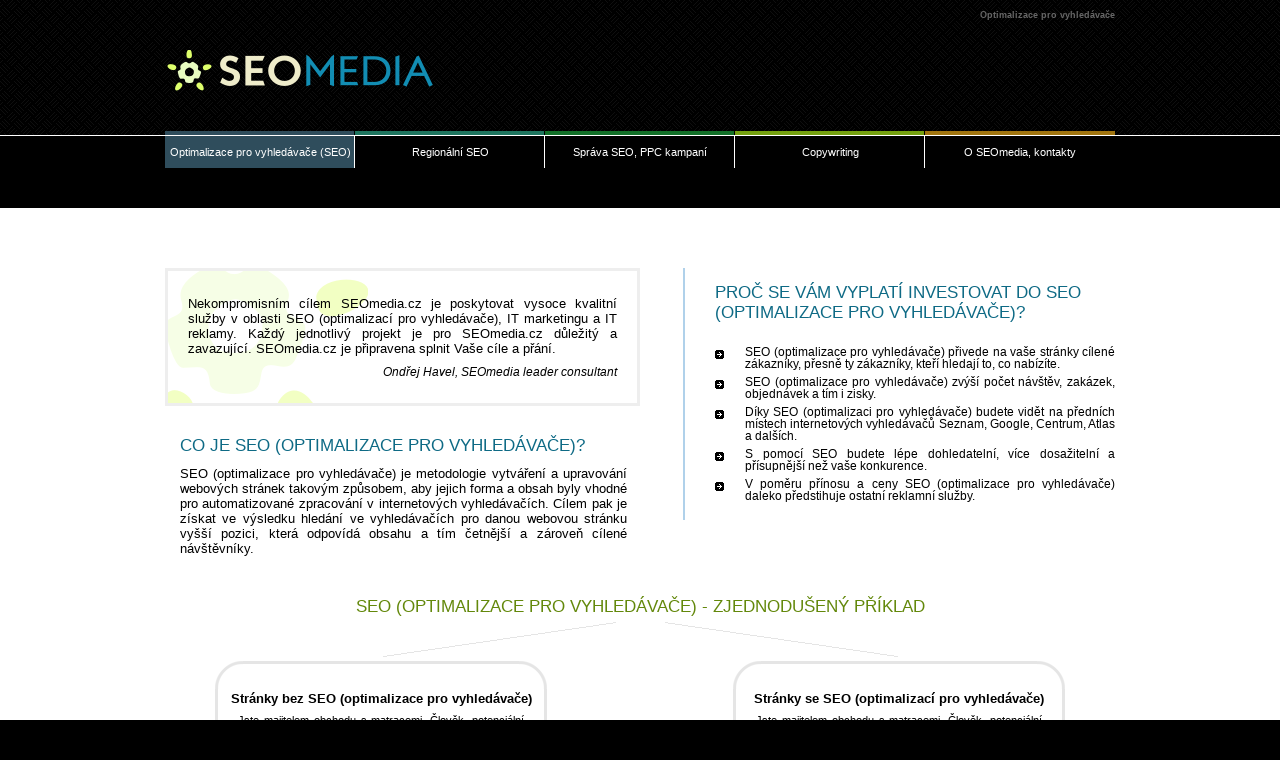

--- FILE ---
content_type: text/html; charset=windows-1250
request_url: http://seo-media.cz/
body_size: 3090
content:
<?xml version="1.0" encoding="windows-1250"?>
<!DOCTYPE html PUBLIC "-//W3C//DTD XHTML 1.0 Transitional//EN" "http://www.w3.org/TR/xhtml1/DTD/xhtml1-transitional.dtd">
<html xmlns="http://www.w3.org/1999/xhtml" xml:lang="cs">
<head>
<title>Optimalizace pro vyhledávače</title>
<meta name="Description" content="Optimalizace pro vyhledávače, SEO optimalizace, SEO, optimalizace www stránek, Search engine optimization" />
<meta name="Keywords" content="Optimalizace pro vyhledávače, SEO optimalizace, SEO, optimalizace www stránek, Search engine optimization" />
<meta name="Author" content="Petr Ludvík, activenet.cz" />
<meta name="robots" content="index,follow" /> 
<link rel="stylesheet" type="text/css" href="/style.css" />
</head>
<body>

<div id="header">
<div id="header-logo"><a href="/"><img src="/grafika/logo.png" alt="Optimalizace pro vyhledávače" title="Optimalizace pro vyhledávače" /></a></div>
<div id="header-nadpis"><h1>Optimalizace pro vyhledávače</h1></div>
<div class="cb">&nbsp;</div>
</div>
<div id="menu-top">
<div id="menu-top-bunky"><div class="b1">&nbsp;</div><div class="b2">&nbsp;</div><div class="b3">&nbsp;</div><div class="b4">&nbsp;</div><div class="b5">&nbsp;</div></div>
<div class="menuline">&nbsp;</div>
</div>
<div id="menu">
<ul><li><a href="/" class="b1a">Optimalizace pro vyhledávače (SEO)</a></li><li><a href="/regionalni-seo" class="b2">Regionální SEO</a></li><li><a href="/sprava-seo" class="b3">Správa SEO, PPC kampaní</a></li><li><a href="/copywriting" class="b4">Copywriting</a></li><li><a href="/seomedia" class="b5">O SEOmedia, kontakty</a></li>
</ul>
<div>&nbsp;</div>
</div>

<div id="obsah"><div id="obsah-odsaz"><div class="indexright"><div class="indexright-odsaz">
<h2>PROČ SE VÁM VYPLATÍ INVESTOVAT DO SEO (OPTIMALIZACE PRO VYHLEDÁVAČE)?</h2>
<ul>
<li><strong>SEO (optimalizace pro vyhledávače)</strong> přivede na vaše stránky cílené zákazníky, přesně ty zákazníky, kteří hledají to, co nabízíte.</li>
<li><strong>SEO (optimalizace pro vyhledávače)</strong> zvýší počet návštěv, zakázek, objednávek a tím i zisky.</li>
<li>Díky <strong>SEO (optimalizaci pro vyhledávače)</strong> budete vidět na předních místech internetových vyhledávačů Seznam, Google, Centrum, Atlas a dalších.</li>
<li>S pomocí <strong>SEO</strong> budete lépe dohledatelní, více dosažitelní a přísupnější než vaše konkurence.</li>
<li>V poměru přínosu a ceny <strong>SEO (optimalizace pro vyhledávače)</strong> daleko předstihuje ostatní reklamní služby.</li>
</ul>
</div></div>

<div class="indexleft">
<div class="cil">
<p>Nekompromisním cílem SEOmedia.cz je poskytovat  vysoce kvalitní služby v oblasti SEO (optimalizací pro vyhledávače), IT marketingu a IT reklamy. Každý jednotlivý projekt je pro SEOmedia.cz důležitý a zavazující. SEOmedia.cz je připravena splnit Vaše cíle a přání.</p>
<p class="podpis">Ondřej Havel, SEOmedia leader consultant</p>
</div>

<div class="cojeseo">
<h2>CO JE SEO (OPTIMALIZACE PRO VYHLEDÁVAČE)?</h2>
<p>SEO (optimalizace pro vyhledávače) je metodologie vytváření a upravování webových stránek takovým způsobem, aby jejich forma a obsah byly vhodné pro automatizované zpracování v internetových vyhledávačích. Cílem pak je získat ve výsledku hledání ve vyhledávačích pro danou webovou stránku vyšší pozici, která odpovídá obsahu a tím četnější a zároveň cílené návštěvníky.</p>
</div>  
</div>

<div class="cb">&nbsp;</div>

<h2 class="centerb pt40">SEO (OPTIMALIZACE PRO VYHLEDÁVAČE) - ZJEDNODUŠENÝ PŘÍKLAD</h2>

<div class="strom-vetve">&nbsp;</div>
<div class="strom-leva">
<div class="pl50">
<div class="strom-bunka-l">
<div class="strom-bunka-horni">&nbsp;</div>
<div class="strom-bunka-obsah">
<h3>Stránky bez SEO (optimalizace pro vyhledávače)</h3>
<p>Jste majitelem obchodu s matracemi. Člověk, potenciální zákazník, na intenetu hledá matrace. Navštíví jeden z vyhledávačů a zadá do hledání klíčové slovo ("matrace"). Vyhledávač zařadí Vaši stránku např. až na 150. místo. Uživatel prohlídne první stranu výsledků (prvních 10 odkazů), vyjímečně druhou stranu, příp. třetí stranu. Na Vaše stránky se nedostane.</p>
</div>
<div class="strom-bunka-dolni">&nbsp;</div>
</div>
</div>
<div class="cb">&nbsp;</div>
</div>
<div class="strom-prava">
<div class="pr50">
<div class="strom-bunka-p">
<div class="strom-bunka-horni">&nbsp;</div>
<div class="strom-bunka-obsah">
<h3>Stránky se SEO (optimalizací pro vyhledávače)</h3>
<p>Jste majitelem obchodu s matracemi. Člověk, potenciální zákazník, na intenetu hledá matrace. Navštíví jeden z vyhledávačů a zadá do hledání klíčové slovo ("matrace"). Vyhledávač zařadí Vaši stránku na první místa. Uživatel prohlídne první stranu výsledků, mezi prvními stránkami navštíví právě tu Vaši. Později porovnává nabídky, mezi kterými je i ta Vaše!</p>
</div>
<div class="strom-bunka-dolni">&nbsp;</div>
</div>
</div>
<div class="cb">&nbsp;</div>
</div>
<div class="cb">&nbsp;</div>
<div class="strom-vetve-2">&nbsp;</div>
<div class="priklad-vysvetleni">
<p>Tento jednoduchý příklad jasně ukazuje rozdíl mezi optimalizovanými (stránky se SEO) a neoptimalizovanými (stránky bez SEO) stránkami. Představte si, že Vaše stránky s optimalizací pro vyhledávače může díky dobré dohledatelnosti denně najít o desítky, stovky a v některých případech i tisíce lidí víc. To všechno jsou potenciální zákazníci! Dá se i říct, že SEO (optimalizace pro vyhledávače) odděluje úspěšné stránky od neúspěšných.</p>
</div>

<div class="h60">&nbsp;</div>

<div class="garance">
<h2>SEOmedia poskytuje garanci umístění na hlavních stranách vyhledávačů!</h2>
<p>Uživatelé při hledání využívají v drtivé většině (85%) výsledky z první strany vyhledávače (obvykle 10 míst). Na další strany se tedy dostane jen malá část uživatelů, o kterých se dá říct, že na první straně nenašli to, co hledali. Pokud se na první straně vyskytuje Vaše konkurence s podobnou nabídkou jako máte Vy, ale Vaše stránky na první straně nejsou, je téměř jisté, že uživatel dá přednost konkurenci!</p>
</div>

<div class="h60">&nbsp;</div>

<div class="reference"><div class="reference-odsaz">
<h2>SEO - NÁHODNÉ REFERENCE</h2><h3>SEO (optimalizace pro vyhledávače)</h3>
<p>p. Martin Král | doména: www.dobrakrmiva.cz</p>
<p>Optimalizace pro vyhledávače - 1.místo na google.cz na klíčové slovo krmiva</p><h3>SEO (optimalizace pro vyhledávače)</h3>
<p>Activenet.cz | doména: www.reality-zlinsko.cz</p>
<p>Optimalizace pro vyhledávače - 1. místo na seznamu na klíčové slovo: byty Ostrava</p><h3>SEO (optimalizace pro vyhledávače)</h3>
<p>J & H BRYCHTA s.r.o. | doména: www.hotelarte.cz</p>
<p>Optimalizace pro vyhledávače - 2.místo na seznamu na klíčové slov ubytování Brno</p><h3>SEO (optimalizace pro vyhledávače)</h3>
<p>Hotel Velveta s.r.o. | doména: www.hotel-krkonose.cz</p>
<p>Optimalizace pro vyhledávače - 1. místo na seznamu na klíčové slovo hotel Krkonoše, dále dobré výsledky na klíčová slova Krkonoše, wellness hotel.</p></div></div>


<div class="kontakt"><div class="kontakt-odsaz">
<h2>ZAUJALY VÁS MOŽNOSTI SEO?</h2>
<form method="post" action="/">
<input type="hidden" name="akce" value="sendmail" />
<input type="hidden" name="from" value="" />
<p>Chcete více informací? Máte jakékoliv dotazy? Zaujaly Vás informace o možnostech SEO (optimalizací pro vyhledávače)? Můžete nás kontaktovát na telefony nebo emaily uvedené na stránce s <a href="/seomedia">kontakty</a>. Nebo můžete vyplnit následující formulář a my Vás budeme co nejdříve kontaktovat. Děkujeme!</p>
<p>Vaše jméno:</p>
<p><input type="text" name="jmeno" size="50" /></p>
<p>Kontaktní telefon:</p>
<p><input type="text" name="telefon" size="50" /></p>
<p><input type="submit" value="Odeslat" /></p>
</form>
</div></div>

<div class="cb">&nbsp;</div></div></div>

<div id="paticka"><div id="paticka-odsaz">
<div class="h20">&nbsp;</div>
<div class="patickalogo">&nbsp;</div>
<div class="patickatext">
<p>Navigace: <a href="/">Optimalizace pro vyhledávače (SEO)</a> | <a href="/regionalni-seo">Regionální SEO</a> | <a href="/sprava-seo">Správa SEO, PPC kampaní</a> | <a href="/copywriting">Copywriting</a> | <a href="/seomedia">O SEOmedia, kontakty</a></p>
<p class="pt5">Copyright 2009 SEOmedia - Optimalizace pro vyhledávače (seo-media.cz)</p>
<p class="pt5">Výměnné odkazy:</p>
<div id="activelinks">
<a href="http://www.cerpadlaavrty.cz" title="Tepelná čerpadla">Tepelná čerpadla</a> 
<a href="http://www.tepelna-cerpadla-mach.cz" title="Tepelná čerpadla">Tepelná čerpadla</a> 
<a href="http://www.reklama-shop.cz/">Reklama</a>
</div>
</div>

</div></div>

</body>
</html>

--- FILE ---
content_type: text/css
request_url: http://seo-media.cz/style.css
body_size: 1854
content:
body { margin: 0; padding:0; text-align: center; font: normal normal 80%  'Trebuchet MS', Trebuchet, Arial, Tahoma, Verdana, Sans-serif; background-image: url('/grafika/bg.png'); background-position: top center; background-color: #000; }
a { text-decoration: underline; }
a:hover { text-decoration: none; }
form { margin: 0; padding: 0; }
table { font-size: 100%; border: 0; border-collapse: collapse; }
h1 { font-size: 90%; font-weight: bold; padding: 15px; margin: 0; padding-top: 0; }
#header { margin: 0 auto; width: 950px; text-align: left; }
#header img { border: 0; }
#menu-top { text-align: center; }
#menu-top-bunky { margin: 0 auto; width: 950px; text-align: left; }
#menu-top-bunky div.b1 { width: 190px; background-color: rgb(47,77,92); float: left; font-size: 1px; height: 4px; background-image: url('/grafika/bp.png'); background-position: top right; background-repeat: repeat-y; }
#menu-top-bunky div.b2 { width: 190px; background-color: rgb(30,117,95); float: left; font-size: 1px; height: 4px; background-image: url('/grafika/bp.png'); background-position: top right; background-repeat: repeat-y; }
#menu-top-bunky div.b3 { width: 190px; background-color: rgb(18,112,40); float: left; font-size: 1px; height: 4px; background-image: url('/grafika/bp.png'); background-position: top right; background-repeat: repeat-y; }
#menu-top-bunky div.b4 { width: 190px; background-color: rgb(117,161,15); float: left; font-size: 1px; height: 4px; background-image: url('/grafika/bp.png'); background-position: top right; background-repeat: repeat-y; }
#menu-top-bunky div.b5 { width: 190px; background-color: rgb(161,117,15); float: left; font-size: 1px; height: 4px; }
#menu-top div.menuline { height: 1px; background-color: #fff; font-size: 1px; clear: both;}
#menu { background-color: #000; }
#menu ul { margin: 0; padding: 0; margin: 0 auto; width: 950px; text-align: left; list-style-type: none; font-family: arial; font-size: 8pt; }
#menu ul li { float: left; width: 190px; }
#menu ul li a { display: block; text-align: center; height: 32px; line-height: 32px; text-decoration: none; color: #fff; background-image: url('/grafika/wp.png'); background-position: top right; background-repeat: repeat-y; }
#menu ul li a.b1a, #menu ul li a.b1:hover { background-color: rgb(47,77,92); }
#menu ul li a.b2a, #menu ul li a.b2:hover { background-color: rgb(30,117,95); }
#menu ul li a.b3a, #menu ul li a.b3:hover { background-color: rgb(18,112,40); }
#menu ul li a.b4a, #menu ul li a.b4:hover { background-color: rgb(117,161,15); }
#menu ul li a.b5a, #menu ul li a.b5:hover { background-color: rgb(161,117,15); }
#menu ul li a.b5 { background-image: none; }
#menu div { clear: both; height: 40px; }
#obsah { background-color: #fff; }
#obsah-odsaz { margin: 0 auto; width: 950px; text-align: left; padding: 60px 0; }
#paticka { background-color: #000; border-bottom: 1px solid #fff; }
#paticka-odsaz { height: 130px; margin: 0 auto; width: 950px; text-align: left; background-image: url('/grafika/paticka.png'); background-repeat: no-repeat; background-position: bottom right; }
div.patickalogo { background-image: url('/grafika/patickalogo.png'); background-repeat: no-repeat; height: 45px; font-size: 1px; float: left; width: 65px; }
div.patickatext { color: #fff; float: left; width: 800px; font-family: arial; font-size: 8pt; }
.h20 { height: 20px; font-size: 1px; }
div.patickatext p { margin: 0; padding: 0; }
div.patickatext p a { color: #fff; }
#activelinks a { color: #fff; }
#activelinks { padding: 0; }
div.patickatext p.pt5 { padding-top: 5px; }
div.cb { font-size: 1px; height: 1px; clear: both; }
div.indexright { float: right; width: 430px; }
div.indexleft { float: left; width: 475px; }
h2 { margin: 0; padding: 0; font-size: 130%; font-weight: normal; color: rgb(14,106,133); padding-bottom: 20px; }
div.indexright ul, div.seolinkright ul { margin: 0; padding: 0; list-style-type: none; font-size: 90%; }
div.indexright ul li, div.seolinkright ul li { padding: 3px 0; padding-left: 30px; text-align: justify; padding-right: 0px; background-image: url('/grafika/bullet.png'); background-position: 0px 7px; background-repeat: no-repeat; }
div.indexright { border-left: 2px solid rgb(176,209,234); }
div.indexright-odsaz { padding: 15px 30px; padding-right: 0; }
div.indexright strong { font-weight: normal; }
div.cil { border: 3px solid #eee; padding: 20px; background-image: url('/grafika/bgcil.png'); background-repeat: no-repeat; }
div.cil p { margin: 0; padding: 0; text-align: justify; }
div.cil p.podpis { text-align: right; padding-top: 10px; font-size: 90%; font-style: italic; }
div.cojeseo { padding-top: 30px; padding-left: 15px; }
div.cojeseo h2 { padding-bottom: 10px; margin: 0; }
#obsah-odsaz div.cojeseo p { padding: 0; margin: 0; text-align: justify; padding-right: 13px; }
h2.centerb { text-align: center; color: rgb(99,136,11); padding-bottom: 0px; }
.pt40 { padding-top: 40px; }
div.strom-vetve { background-image: url('/grafika/gl.png'); background-position: top center; height: 44px; background-repeat: no-repeat; }
div.strom-leva { float: left; width: 470px; }
div.strom-bunka-l { width: 332px; float: left; }
div.strom-bunka-horni { background-image: url('/grafika/boblouk-h.png'); background-repeat: no-repeat; height:30px; font-size: 1px; }
div.strom-bunka-obsah { border: 3px solid rgb(229,229,229); border-top: 0; border-bottom: 0; text-align: center; }
div.strom-bunka-dolni { background-image: url('/grafika/boblouk-d.png'); background-repeat: no-repeat; height:30px; font-size: 1px; }
div.strom-bunka-p { width: 332px; float: right; }
div.strom-prava { float: right; width: 470px; }
.pl50 { padding-left: 50px; }
.pr50 { padding-right: 50px; }
div.strom-bunka-obsah h3 { padding: 0; margin: 0; font-size: 100%; }
#obsah-odsaz div.strom-bunka-obsah p { margin: 0; padding: 4px 20px; padding-top: 8px; font-size: 85%; text-align: justify; }
div.strom-vetve-2 { background-image: url('/grafika/gl2.png'); background-position: top center; height: 44px; background-repeat: no-repeat; }
#obsah-odsaz p { padding: 5px 0; margin: 0; }
div.garance { border: 3px solid #eee; padding: 20px; background-image: url('/grafika/bggarance.png'); background-repeat: no-repeat; padding-left: 150px; }
div.garance h2 { padding-bottom: 0px; }
.h60 { height: 60px; }
.priklad-vysvetleni { padding: 0 100px; }
.priklad-vysvetleni p { text-align: justify; }
div.reference { float: left; width: 400px; border-left: 3px solid #eee; }
div.reference-odsaz { padding: 20px 0; padding-left: 30px; }
div.reference h2 { padding-bottom: 3px; }
div.reference h3 { font-size: 100%; margin: 0; padding: 0; padding-top: 10px; }
#obsah div.reference p { padding: 0; margin: 0; font-size: 90%;  }
div.kontakt { float: right; width: 400px; border-left: 3px solid #eee; }
div.kontakt-odsaz { padding: 20px 0; padding-left: 30px; }
#obsah p a { color: #000; }
div.seolinkright { float: right; width: 520px; }
div.seolinkleft { float: left; width: 345px; }
#obsah div.seolinkleft p { text-align: justify; font-size: 95%; }
div.jakfungujeseolink { float: left; width: 316px; }
div.jakfungujeseolink div { padding-right: 30px; }
div.jakfungujeseolink p, div.seolink-zapojeni p, div.seolink-cena p { font-size: 95%; text-align: justify; }
div.seolink-zapojeni { float: left; width: 316px; }
div.seolink-zapojeni div { padding-right: 30px; padding-left: 30px; }
div.seolink-cena { float: left; width: 316px; }
div.seolink-cena div { padding-left: 30px; }
div.seolink-cena ul { margin: 0; padding: 0; list-style-type:none; }
div.seolink-cena ul li { padding: 3px 0; padding-left: 30px; text-align: justify; padding-right: 0px; background-image: url('/grafika/bullet.png'); background-position: 0px 7px; background-repeat: no-repeat; }
div.seolinkgraphup { float: left; width: 330px; text-align: center; }
div.seolink-moreinfo { float: right; width: 600px; }
div.seolink-moreinfo p { font-size: 95%; text-align: justify; }
div.sprava-left { float: left; width: 420px; }
div.sprava-left p, div.sprava-right p { text-align: justify; }
div.sprava-left ul, div.sprava-right ul, div.copywriting-left ul { margin: 0; padding: 0; list-style-type:none; padding-left: 20px; }
div.sprava-left ul li, div.sprava-right ul li, div.copywriting-left ul li { padding: 3px 0; padding-left: 30px; text-align: justify; padding-right: 0px; background-image: url('/grafika/bullet.png'); background-position: 0px 7px; background-repeat: no-repeat; }
div.sprava-right { float: right; width: 420px; }
div.sprava-left p strong, div.sprava-right p strong { color: green; }
div.copywriting-left { float: left; width: 500px; }
div.copywriting-left p { text-align: justify; }
div.copywriting-right { float: right; width: 350px; padding-top: 40px; }
div.copywriting-left p strong { color: green; }
div.oseomedia-maincontact { float: left; width: 400px; }
div.oseomedia-maincontact-ram { border: 3px solid #ddd; padding: 15px 50px; }
div.oseomedia-maincontact-ram h2 { padding-top: 10px; padding-bottom: 10px; }
div.oseomedia-graph { float: right; width: 500px; text-align: center; padding-top: 10px; }
div.oseomedia-tretina { float: left; width: 316px; }
div.oseomedia-tretina-ram { border-left: 3px solid #eee; padding: 20px; }
div.oseomedia-tretina-ram h3 { padding: 0; margin: 0; font-size: 110%; font-weight: bold; padding-top: 20px; padding-bottom: 10px; }
div.h60 { height: 60px; }
#header-logo { float: left; width: 300px; }
#header-nadpis { float: right; width: 500px; height: 130px; }
#header-nadpis h1 { padding: 0; margin: 0; font-weight: bold; color: #666; padding-top: 10px; font-size: 7pt; text-align: right; }